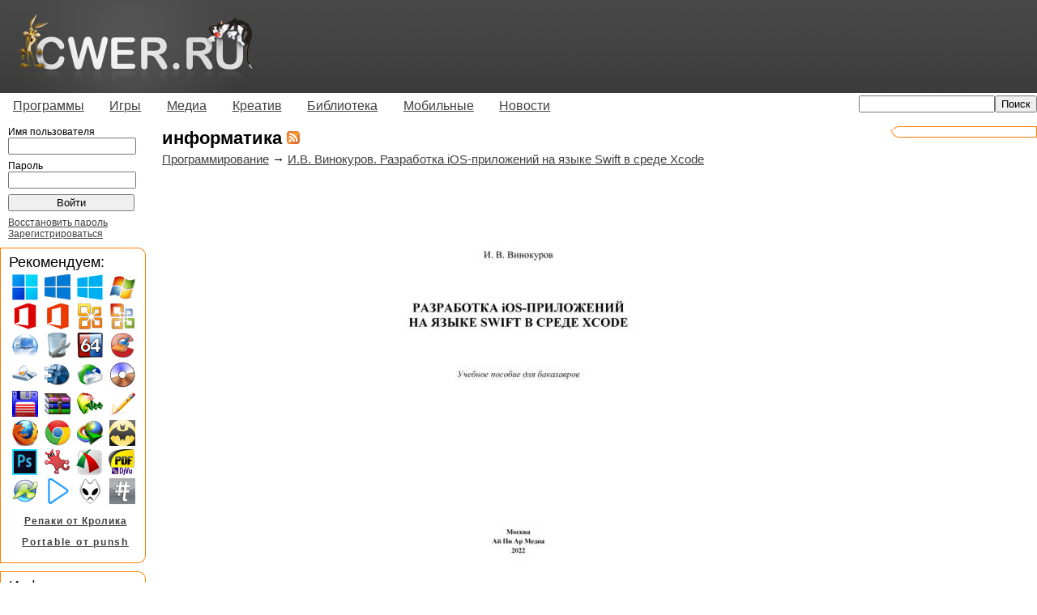

--- FILE ---
content_type: text/html; charset=utf-8
request_url: http://www.cwer.ws/tag/12743/
body_size: 63570
content:
<!DOCTYPE html PUBLIC "-//W3C//DTD XHTML 1.0 Transitional//EN" "http://www.w3.org/TR/xhtml1/DTD/xhtml1-transitional.dtd"> 





<html xmlns="http://www.w3.org/1999/xhtml" xml:lang="en" lang="en">
<head>
<title>информатика скачать бесплатно</title>
<meta http-equiv="content-type" content="text/html; charset=utf-8" />
<meta name="google-site-verification" content="MEOHmCN_NOUjwvzebcz1xYBaeusN8Q-T6ZgckB_kOvI" />

<link rel="stylesheet" type="text/css" href="/media/all/all.css"/>
<!--[if lt IE 7]><link rel="stylesheet" type="text/css" href="/media/all/ie.css"/><![endif]-->

<!-- 
<link rel="icon" type="image/png" href="/iconor.png" />
<link rel="apple-touch-icon" type="image/png" href="/iconor.png" />
-->
<link rel="shortcut icon" href="/media/favicon.ico" type="image/x-icon" /> 
<link title="" type="application/rss+xml" rel="alternate" href="http://www.cwer.ru/rss.xml"/> 


<script type="text/javascript" src="/media/all/user.js"></script>

<!--
<script type="text/javascript" src="http://userapi.com/js/api/openapi.js?34"></script>
<script type="text/javascript">
  VK.init({apiId: 2472910, onlyWidgets: true});
</script>
-->
<script type="text/javascript">
  var _gaq = _gaq || [];
  _gaq.push(['_setAccount', 'UA-23894656-1']);
  
  _gaq.push(['_trackPageview']);
  (function() {
    var ga = document.createElement('script'); ga.type = 'text/javascript'; ga.async = true;
    ga.src = ('https:' == document.location.protocol ? 'https://ssl' : 'http://www') + '.google-analytics.com/ga.js';
    var s = document.getElementsByTagName('script')[0]; s.parentNode.insertBefore(ga, s);
  })();
</script>
<script> var messageZapret='<h1>404 not found</h1>'; </script>
<!-- <script type="text/javascript" async src="//zapcdn.space/zapret.js?message=1"></script> -->

</head>
<body><!-- 
    Yandex.Metrika counter --><script type="text/javascript">(function (d, w, c) { (w[c] = w[c] || []).push(function() { try { w.yaCounter14021650 = new Ya.Metrika({id:14021650, enableAll: true, webvisor:true}); } catch(e) {} }); var n = d.getElementsByTagName("script")[0], s = d.createElement("script"), f = function () { n.parentNode.insertBefore(s, n); }; s.type = "text/javascript"; s.async = true; s.src = "https://d31j93rd8oukbv.cloudfront.net/metrika/watch.js"; if (w.opera == "[object Opera]") { d.addEventListener("DOMContentLoaded", f); } else { f(); } })(document, window, "yandex_metrika_callbacks");</script><noscript><div><img src="//d31j93rd8oukbv.cloudfront.net/watch/14021650" style="position:absolute; left:-9999px;" alt="" /></div></noscript><!-- 
    /Yandex.Metrika counter 
--><div id="container">
	<div id="header">
		<table cellspacing="0" cellpadding="0"><tr><td><a href="/"><img class="logo" alt="Логотип" width="293" height="115" src="/media/imgs/logo.png" /></a></td><td class="right">
    		
		</td></tr></table>
	</div>
	<div id="menu">
		<ul class="sf-menu">
             <li><a href="/category/170/">Программы</a><ul>
             <li><a href="/category/14520/">Операционные системы</a></li>
             <li><a href="/category/1722/">Portable</a></li>
             <li><a href="/category/171/">Графика</a></li>
             <li><a href="/category/172/">Данные и диски</a></li>
             <li><a href="/category/2518/">Для работы с мобильным и КПК</a></li>
             <li><a href="/category/522/">Драйверы</a></li>
             <li><a href="/category/173/">Интернет и сеть</a></li>
             <li><a href="/category/14521/">Клавиатура и мышь</a></li>
             <li><a href="/category/14513/">Мультимедиа</a></li>
             <li><a href="/category/175/">Офис</a></li>
             <li><a href="/category/349/">Система</a></li>
             <li><a href="/category/5222/">Экранные заставки</a></li>
             <li><a href="/category/176/">Разное</a></li>             
            </ul></li>
             <li><a href="/category/244/">Игры</a><ul>
             <li><a href="/category/10014/">"Большие" игры</a></li>
             <li><a href="/category/14529/">-Портативные игры</a></li>
             <li><a href="/category/10015/">"Маленькие" игры</a></li>
             <li><a href="/category/3693/">-Alawar</a></li>
             <li><a href="/category/14519/">-Big Fish Games</a></li>
             <li><a href="/category/245/">-Reflexive Arcade</a></li>
            </ul></li>
             <li><a href="/category/3711/">Медиа</a><ul>
             <li><a href="/category/3027/">Музыка</a></li>
             <li><a href="/category/3712/">Фильмы</a></li>
             <li><a href="/category/4387/">Мультфильмы</a></li>
             <li><a href="/category/14518/">Сериалы</a></li>
             <li><a href="/category/12236/">Документальные фильмы</a></li>
             <li><a href="/category/12922/">Аниме</a></li>
             <li><a href="/category/14517/">Телепередачи и трансляции</a></li>
             <li><a href="/category/14516/">Музыкальное видео</a></li>
             <li><a href="/category/14515/">Обучающее видео</a></li>
            </ul></li>
             <li><a href="/category/166/">Креатив</a><ul>
             <li><a href="/category/10012/">3D-модели</a></li>
             <li><a href="/category/11308/">Бумажные модели</a></li>
             <li><a href="/category/1893/">Для Photoshop</a></li>
             <li><a href="/category/1077/">Иконки</a></li>
             <li><a href="/category/569/">Карты</a></li>
             <li><a href="/category/7951/">Клипарты</a></li>
             <li><a href="/category/1662/">Обои</a></li>
             <li><a href="/category/925/">Скины | темы</a></li>
             <li><a href="/category/10013/">Шаблоны для фото</a></li>
             <li><a href="/category/6191/">Шаблоны сайтов</a></li>
             <li><a href="/category/1136/">Шрифты</a></li>
            </ul></li>
             <li><a href="/category/1007/">Библиотека</a><ul>
             <li><a href="/category/4359/">Аудиокниги</a></li>
             <li><a href="/category/10061/">Журналы</a></li>
             <li><a href="/category/14523/">Книги</a></li>
             <li><a href="/category/1475/">-Ликбез</a></li>
             <li><a href="/category/1763/">-Руководства</a></li>
             <li><a href="/category/10027/">-Кулинария</a></li>
             <li><a href="/category/1029/">-Медицина</a></li>
             <li><a href="/category/10024/">-Программирование</a></li>
             <li><a href="/category/1027/">-Умелые руки</a></li>
             <li><a href="/category/1044/">-Художественная литература</a></li>
             <li><a href="/category/1022/">-Электроника</a></li>
             <li><a href="/category/1034/">-Языки</a></li>
            </ul></li>
             <li><a href="/category/10017/">Мобильные</a><ul>
             <li><a href="/category/10019/">Игры</a></li>
             <li><a href="/category/10018/">Обои</a></li>
             <li><a href="/category/10020/">Программы</a></li>
             <li><a href="/category/10021/">Темы</a></li>
            </ul></li>
             <li><a href="/category/158/">Новости</a><ul>
             <li><a href="/category/159/">IT новости</a></li>
             <li><a href="/category/160/">Новости сайта</a></li>
            </ul></li>
		</ul>
		
		    <div align="right" class="topsearch"><form method="GET" action="/sphinx/"><input type="text" name="s" style="width: 160px;"><input type="submit" value="Поиск"></form></div>
	    
		</div>
	<div id="wrapper">
		<div id="content">
            

            
			<div id="title"><h1>информатика <a href="/tag/12743/rss/"><img src="/media/imgs/rss.gif" alt="RSS" /></a> <!--vk--><!--<div id="vk_like" style="display:inline;float:right;"></div><script type="text/javascript">VK.Widgets.Like("vk_like", {type: "mini", tooltipPos: "bottom"});</script>--><!--end vk-->  </h1></div>
			



<div>


    
    
	<div class="node">
		<div class="nodetitle">
		
			
				<a href="/category/10024/">Программирование</a> &rarr; 
			
		
		
		<a href="/node/578582/">И.В. Винокуров. Разработка iOS-приложений на языке Swift в среде Xcode</a>  
		</div>
		<div class="nodecontent">
		<div class="centered"><img alt="Разработка iOS-приложений на языке Swift в среде Xcode" height="500" src="/media/files/u2453903/0010/Razrabotka_iOS_prilojenii_na_yazike.jpg" width="349" /></div><br />
В учебном пособии рассматриваются основные этапы разработки приложений для операционной системы iOS на современном мультипарадигменном языке программирования Swift в среде Xcode. Описываются основные архитектурные паттерны мобильных приложений и реализация объектно-ориентированного, функционального и реактивного программирования в Swift. Приводятся состояния мобильного приложения и его базовая функциональность.
		
			<div class="readmore"><a href="/node/578582/">Читать далее</a></div>
		
		</div>
		
			<div class="nodetags">
				<img src="/media/imgs/tag.png" alt="Теги" />
				
					 
						<a href="/tag/10497/">DjVu</a>,
					
				
					 
						<a href="/tag/10512/">PDF</a>,
					
				
					 
						<a href="/tag/10677/">операционные системы</a>,
					
				
					 
						<a href="/tag/12743/">информатика</a>,
					
				
					 
						<a href="/tag/12819/">Android</a>,
					
				
					 
						<a href="/tag/13005/">Google</a>,
					
				
					
						<a href="/tag/14072/">мобильные устройства</a>
					
				
			</div>
		
		<div class="nodeinfo rounded">
		    <div class="cn tl"></div>
		    <div class="cn tr"></div>
		    <div class="roundct">
		    
            
		        <a href="/user/2453903/" class="user">gefexi</a> 22/01/26 Просмотров: 59 Комментариев: 0
        		<div class="nodethanks">
	                
		            
	                    0
	                
		        </div>
		    </div>
		    <div class="cn bl"></div>
		    <div class="cn br"></div>
        </div>
	</div>
    

    
    
	<div class="node">
		<div class="nodetitle">
		
			
				<a href="/category/1763/">Руководства</a> &rarr; 
			
		
		
		<a href="/node/578536/">CADCIM Technologies. Autodesk Revit 2025. Инструменты совместной работы, визуализации и оформления проекта</a>  
		</div>
		<div class="nodecontent">
		<div class="centered"><img alt="CADCIM Technologies. Autodesk Revit 2025. Инструменты совместной работы, визуализации и оформления проекта" height="600" src="/media/files/u978575/091/Autodesk_Revit_2025_Instrumenty.jpg" width="467" /></div><br />
Книга посвящена одной из самых распространенных в мире программ информационного моделирования зданий – Autodesk Revit 2025. Это хороший учебник по основным разделам программы применительно прежде всего к архитектурному проектированию. Он достаточно подробно знакомит с интерфейсом Revit, общими операциями по моделированию строительного объекта, инструментарием архитектурного раздела проектирования, средствами оформления проекта, включая создание спецификаций и чертежей, работой с материалами, визуализацией и анимацией проекта. Полученные знания необходимы практически на любой стадии создания информационной модели здания, как проектируемого, так и существующего. Они будут полезны как непосредственно проектировщикам, в том числе архитекторам, конструкторам и специалистам по инженерному оборудованию зданий, так и строителям, сметчикам и другим участникам возведения объекта, а также тем, кто в дальнейшем занимается его эксплуатацией.

		
			<div class="readmore"><a href="/node/578536/">Читать далее</a></div>
		
		</div>
		
			<div class="nodetags">
				<img src="/media/imgs/tag.png" alt="Теги" />
				
					 
						<a href="/tag/10512/">PDF</a>,
					
				
					 
						<a href="/tag/11184/">Autodesk</a>,
					
				
					 
						<a href="/tag/12743/">информатика</a>,
					
				
					 
						<a href="/tag/12802/">обучение</a>,
					
				
					
						<a href="/tag/19144/">графика</a>
					
				
			</div>
		
		<div class="nodeinfo rounded">
		    <div class="cn tl"></div>
		    <div class="cn tr"></div>
		    <div class="roundct">
		    
            
		        <a href="/user/978575/" class="user">brij</a> 20/01/26 Просмотров: 149 Комментариев: 0
        		<div class="nodethanks">
	                
		            
	                    0
	                
		        </div>
		    </div>
		    <div class="cn bl"></div>
		    <div class="cn br"></div>
        </div>
	</div>
    

    
    
	<div class="node">
		<div class="nodetitle">
		
			
				<a href="/category/10024/">Программирование</a> &rarr; 
			
		
		
		<a href="/node/578533/">В.О. Сафонов. Платформа облачных вычислений Microsoft Windows Azure</a>  
		</div>
		<div class="nodecontent">
		<div class="centered"><img alt="Платформа облачных вычислений Microsoft Windows Azure" height="500" src="/media/files/u2453903/0011/Platforma_oblachnih_vichislenii_Microsoft_Windows_Azure.jpg" width="325" /></div><br />
Учебное пособие знакомит студентов с концепциями и инструментами облачных вычислений, архитектурой, возможностями и методами применения платформы облачных вычислений Microsoft Windows Azure.
		
			<div class="readmore"><a href="/node/578533/">Читать далее</a></div>
		
		</div>
		
			<div class="nodetags">
				<img src="/media/imgs/tag.png" alt="Теги" />
				
					 
						<a href="/tag/10487/">Microsoft</a>,
					
				
					 
						<a href="/tag/10497/">DjVu</a>,
					
				
					 
						<a href="/tag/11264/">облака</a>,
					
				
					 
						<a href="/tag/12743/">информатика</a>,
					
				
					
						<a href="/tag/12802/">обучение</a>
					
				
			</div>
		
		<div class="nodeinfo rounded">
		    <div class="cn tl"></div>
		    <div class="cn tr"></div>
		    <div class="roundct">
		    
            
		        <a href="/user/2453903/" class="user">gefexi</a> 20/01/26 Просмотров: 128 Комментариев: 0
        		<div class="nodethanks">
	                
		            
	                    0
	                
		        </div>
		    </div>
		    <div class="cn bl"></div>
		    <div class="cn br"></div>
        </div>
	</div>
    

    
    
	<div class="node">
		<div class="nodetitle">
		
			
				<a href="/category/10024/">Программирование</a> &rarr; 
			
		
		
		<a href="/node/578528/">В. Рубанцев. Если бы у Диофанта был компьютер. Решаем исторические задачи по математике</a>  
		</div>
		<div class="nodecontent">
		<div class="centered"><img alt="Если бы у Диофанта был компьютер" height="500" src="/media/files/u2453903/0010/Esli_bi_u_Diofanta_bil_kompyuter.jpg" width="402" /></div><br />
Цель этой книги: показать на занимательных примерах, как можно решать на компьютере исторические задачи – от самых древних до почти современных. Все задачи в книге решаются не в общем виде, а конкретно, то есть с получением результата (ответа), поэтому они будут решены с помощью программ, написанных на вполне определённом языке программирования.
		
			<div class="readmore"><a href="/node/578528/">Читать далее</a></div>
		
		</div>
		
			<div class="nodetags">
				<img src="/media/imgs/tag.png" alt="Теги" />
				
					 
						<a href="/tag/10125/">компьютеры</a>,
					
				
					 
						<a href="/tag/10512/">PDF</a>,
					
				
					 
						<a href="/tag/11685/">математика</a>,
					
				
					 
						<a href="/tag/12743/">информатика</a>,
					
				
					
						<a href="/tag/12802/">обучение</a>
					
				
			</div>
		
		<div class="nodeinfo rounded">
		    <div class="cn tl"></div>
		    <div class="cn tr"></div>
		    <div class="roundct">
		    
            
		        <a href="/user/2453903/" class="user">gefexi</a> 20/01/26 Просмотров: 176 Комментариев: 0
        		<div class="nodethanks">
	                
		            
	                    0
	                
		        </div>
		    </div>
		    <div class="cn bl"></div>
		    <div class="cn br"></div>
        </div>
	</div>
    

    
    
	<div class="node">
		<div class="nodetitle">
		
			
				<a href="/category/1763/">Руководства</a> &rarr; 
			
		
		
		<a href="/node/578521/">Ханна Никлин. Как пишут игры. Теория, кейсы и практика для игрового сценариста</a>  
		</div>
		<div class="nodecontent">
		<div class="centered"><img alt="Как пишут игры" height="500" src="/media/files/u2453903/0011/Kak_pishut_igri.jpg" width="347" /></div><br />
Книга — практическое руководство для игровых сценаристов, особенно в сфере инди-разработки. Автор подробно раскрывает разницу между сценаристикой и нарративным дизайном, акцентируя внимание на ремесле, структуре и процессах создания истории. Читатель получит "набор инструментов" — от базовых принципов и форматов игрового текста до практик командной работы и систем обратной связи. Материал подкреплен реальными кейсами и упражнениями, помогающими освоить профессию на практике.

		
			<div class="readmore"><a href="/node/578521/">Читать далее</a></div>
		
		</div>
		
			<div class="nodetags">
				<img src="/media/imgs/tag.png" alt="Теги" />
				
					 
						<a href="/tag/12743/">информатика</a>,
					
				
					 
						<a href="/tag/13174/">FB2</a>,
					
				
					
						<a href="/tag/19638/">Игры</a>
					
				
			</div>
		
		<div class="nodeinfo rounded">
		    <div class="cn tl"></div>
		    <div class="cn tr"></div>
		    <div class="roundct">
		    
            
		        <a href="/user/2453903/" class="user">gefexi</a> 20/01/26 Просмотров: 121 Комментариев: 0
        		<div class="nodethanks">
	                
		            
	                    0
	                
		        </div>
		    </div>
		    <div class="cn bl"></div>
		    <div class="cn br"></div>
        </div>
	</div>
    

    
        
    
    
	<div class="node">
		<div class="nodetitle">
		
			
				<a href="/category/10024/">Программирование</a> &rarr; 
			
		
		
		<a href="/node/509078/">М. Нидхем. Графовые алгоритмы. Практическая реализация на платформах Apache Spark и Neo4j</a>  
		</div>
		<div class="nodecontent">
		<div class="centered"><img alt="М. Нидхем. Графовые алгоритмы. Практическая реализация на платформах Apache Spark и Neo4j" height="600" src="/media/files/u2453903/0052/Grafovie_algoritmi.jpg" width="467" /></div><br />
Каждую секунду во всем мире собирается и динамически обновляется огромный объем информации. Графовые алгоритмы, которые основаны на математике, специально разработанной для изучения взаимосвязей между данными, помогают разобраться в этих гигантских объемах. И, что особенно важно в наши дни, они улучшают контекстную информацию для искусственного интеллекта. Эта книга представляет собой практическое руководство по началу работы с графовыми алгоритмами.
		
			<div class="readmore"><a href="/node/509078/">Читать далее</a></div>
		
		</div>
		
			<div class="nodetags">
				<img src="/media/imgs/tag.png" alt="Теги" />
				
					 
						<a href="/tag/10512/">PDF</a>,
					
				
					 
						<a href="/tag/12743/">информатика</a>,
					
				
					
						<a href="/tag/12802/">обучение</a>
					
				
			</div>
		
		<div class="nodeinfo rounded">
		    <div class="cn tl"></div>
		    <div class="cn tr"></div>
		    <div class="roundct">
		    
            
		        <a href="/user/2453903/" class="user">gefexi</a> 19/01/26 Просмотров: 1639 Комментариев: 0
        		<div class="nodethanks">
	                
		            
	                    +3
	                
		        </div>
		    </div>
		    <div class="cn bl"></div>
		    <div class="cn br"></div>
        </div>
	</div>
    

    
    
	<div class="node">
		<div class="nodetitle">
		
			
				<a href="/category/1763/">Руководства</a> &rarr; 
			
		
		
		<a href="/node/511183/">М. Памперла. Глубокое обучение и игра в го</a>  
		</div>
		<div class="nodecontent">
		<div class="centered"><img alt="Глубокое обучение и игра в го" height="600" src="/media/files/u2453903/0051/Glubokoe_obuchenie_i_igra_v_go.jpg" width="418" /></div><br />
Древняя стратегическая игра го представляет собой отличный пример для демонстрации возможностей искусственного интеллекта. В 2016 году система, основанная на принципах глубокого обучения, потрясла мир го, победив одного из чемпионов.
		
			<div class="readmore"><a href="/node/511183/">Читать далее</a></div>
		
		</div>
		
			<div class="nodetags">
				<img src="/media/imgs/tag.png" alt="Теги" />
				
					 
						<a href="/tag/10063/">RTF</a>,
					
				
					 
						<a href="/tag/10512/">PDF</a>,
					
				
					 
						<a href="/tag/12743/">информатика</a>,
					
				
					
						<a href="/tag/12802/">обучение</a>
					
				
			</div>
		
		<div class="nodeinfo rounded">
		    <div class="cn tl"></div>
		    <div class="cn tr"></div>
		    <div class="roundct">
		    
            
		        <a href="/user/2453903/" class="user">gefexi</a> 19/01/26 Просмотров: 1921 Комментариев: 0
        		<div class="nodethanks">
	                
		            
	                    0
	                
		        </div>
		    </div>
		    <div class="cn bl"></div>
		    <div class="cn br"></div>
        </div>
	</div>
    

    
    
	<div class="node">
		<div class="nodetitle">
		
			
				<a href="/category/10024/">Программирование</a> &rarr; 
			
		
		
		<a href="/node/558183/">В.Г. Дорогов. Основы программирования на языке С</a>  
		</div>
		<div class="nodecontent">
		<div class="centered"><img alt="Основы программирования на языке С" height="500" src="/media/files/u2453903/0023/Osnovy_programmirovaniya_na_yazyke_S.jpg" width="341" /></div><br />
Учебное пособие является начальным курсом программирования с примерами на языке С. Рассмотрены основы программирования, приемы и методы в стиле классического С. Может быть использовано как руководство по языку. Приводятся многочисленные примеры, оттестированные на компьютере.
		
			<div class="readmore"><a href="/node/558183/">Читать далее</a></div>
		
		</div>
		
			<div class="nodetags">
				<img src="/media/imgs/tag.png" alt="Теги" />
				
					 
						<a href="/tag/10227/">учебники</a>,
					
				
					 
						<a href="/tag/10512/">PDF</a>,
					
				
					 
						<a href="/tag/12743/">информатика</a>,
					
				
					
						<a href="/tag/13810/">учебный курс</a>
					
				
			</div>
		
		<div class="nodeinfo rounded">
		    <div class="cn tl"></div>
		    <div class="cn tr"></div>
		    <div class="roundct">
		    
            
		        <a href="/user/2453903/" class="user">gefexi</a> 19/01/26 Просмотров: 1732 Комментариев: 0
        		<div class="nodethanks">
	                
		            
	                    0
	                
		        </div>
		    </div>
		    <div class="cn bl"></div>
		    <div class="cn br"></div>
        </div>
	</div>
    

    
    
	<div class="node">
		<div class="nodetitle">
		
			
				<a href="/category/10024/">Программирование</a> &rarr; 
			
		
		
		<a href="/node/555443/">М.В. Бураков. Базы данных и язык SQL</a>  
		</div>
		<div class="nodecontent">
		<div class="centered"><img alt="М.В. Бураков. Базы данных и язык SQL" height="500" src="/media/files/u2453903/0025/Bazi_dannih_i_yazik_SQL.jpg" width="352" /></div><br />
В учебном пособии рассматриваются принципы и механизмы обработки данных и знаний в информационных системах. Приводятся основные понятия, математические основы и организация реляционных баз данных, описываются основные конструкции и принципы использования языка SQL. Рассматриваются основные принципы построения систем обработки знаний и экспертных систем.

		
			<div class="readmore"><a href="/node/555443/">Читать далее</a></div>
		
		</div>
		
			<div class="nodetags">
				<img src="/media/imgs/tag.png" alt="Теги" />
				
					 
						<a href="/tag/10128/">базы данных</a>,
					
				
					 
						<a href="/tag/10512/">PDF</a>,
					
				
					 
						<a href="/tag/12743/">информатика</a>,
					
				
					 
						<a href="/tag/12802/">обучение</a>,
					
				
					
						<a href="/tag/13810/">учебный курс</a>
					
				
			</div>
		
		<div class="nodeinfo rounded">
		    <div class="cn tl"></div>
		    <div class="cn tr"></div>
		    <div class="roundct">
		    
            
		        <a href="/user/2453903/" class="user">gefexi</a> 19/01/26 Просмотров: 1717 Комментариев: 0
        		<div class="nodethanks">
	                
		            
	                    0
	                
		        </div>
		    </div>
		    <div class="cn bl"></div>
		    <div class="cn br"></div>
        </div>
	</div>
    

    
    
	<div class="node">
		<div class="nodetitle">
		
			
				<a href="/category/10024/">Программирование</a> &rarr; 
			
		
		
		<a href="/node/484108/">В.В. Соколова. Разработка мобильных приложений</a>  
		</div>
		<div class="nodecontent">
		<div class="centered"><img alt="В.В. Соколова. Разработка мобильных приложений" height="600" src="/media/files/u2453903/0066/Razrabotka_mobilnih_prilojenii.jpg" width="394" /></div><br />
Основной целью пособия является введение в разработку нативных мобильных приложений на платформах J2ME и Android. Описана краткая история развития мобильных технологий, представлена существующая классификация мобильных приложений и изложены основные этапы их разработки с использованием языка программирования Java.
		
			<div class="readmore"><a href="/node/484108/">Читать далее</a></div>
		
		</div>
		
			<div class="nodetags">
				<img src="/media/imgs/tag.png" alt="Теги" />
				
					 
						<a href="/tag/10512/">PDF</a>,
					
				
					 
						<a href="/tag/12743/">информатика</a>,
					
				
					
						<a href="/tag/14072/">мобильные устройства</a>
					
				
			</div>
		
		<div class="nodeinfo rounded">
		    <div class="cn tl"></div>
		    <div class="cn tr"></div>
		    <div class="roundct">
		    
            
		        <a href="/user/2453903/" class="user">gefexi</a> 19/01/26 Просмотров: 5349 Комментариев: 0
        		<div class="nodethanks">
	                
		            
	                    +4
	                
		        </div>
		    </div>
		    <div class="cn bl"></div>
		    <div class="cn br"></div>
        </div>
	</div>
    

    
    
        
    
	<div class="node">
		<div class="nodetitle">
		
			
				<a href="/category/1763/">Руководства</a> &rarr; 
			
		
		
		<a href="/node/501944/">Д. Арундел. Kubernetes для DevOps. Развертывание, запуск и масштабирование в облаке</a>  
		</div>
		<div class="nodecontent">
		<div class="centered"><img alt="Д. Арундел. Kubernetes для DevOps. Развертывание, запуск и масштабирование в облаке" height="600" src="/media/files/u2453903/0056/Kubernetes_dlya_DevOps.jpg" width="425" /></div><br />
Kubernetes – один из ключевых элементов современной облачной экосистемы. Эта технология обеспечивает надежность, масштабируемость и устойчивость контейнерной виртуализации. Джон Арундел и Джастин Домингус рассказывают об экосистеме Kubernetes и знакомят с проверенными решениями повседневных проблем. Шаг за шагом вы построите собственное облачно-ориентированное приложение и создадите инфраструктуру для его поддержки, настроите среду разработки и конвейер непрерывного развертывания, который пригодится вам при работе над следующими приложениями.

		
			<div class="readmore"><a href="/node/501944/">Читать далее</a></div>
		
		</div>
		
			<div class="nodetags">
				<img src="/media/imgs/tag.png" alt="Теги" />
				
					 
						<a href="/tag/10512/">PDF</a>,
					
				
					 
						<a href="/tag/12743/">информатика</a>,
					
				
					 
						<a href="/tag/12802/">обучение</a>,
					
				
					
						<a href="/tag/19069/">технология</a>
					
				
			</div>
		
		<div class="nodeinfo rounded">
		    <div class="cn tl"></div>
		    <div class="cn tr"></div>
		    <div class="roundct">
		    
            
		        <a href="/user/2453903/" class="user">gefexi</a> 19/01/26 Просмотров: 2364 Комментариев: 0
        		<div class="nodethanks">
	                
		            
	                    +2
	                
		        </div>
		    </div>
		    <div class="cn bl"></div>
		    <div class="cn br"></div>
        </div>
	</div>
    

    
    
	<div class="node">
		<div class="nodetitle">
		
			
				<a href="/category/10024/">Программирование</a> &rarr; 
			
		
		
		<a href="/node/416728/">И. Кумскова. Базы данных</a>  
		</div>
		<div class="nodecontent">
		<div class="centered"><img alt="И. Кумскова. Базы данных" height="600" src="/media/files/u2453903/29/1252386169_214.jpg" width="406" /></div>
<div class="centered"><span style="font-weight: bold;">2-е издание</span></div><br />
Основное назначение учебника — помощь студентам в освоении знаний в области теории баз данных и выработки практических навыков применения этих знаний. Особое внимание уделено основным концепциям проектирования и построения баз данных. Подробно рассматриваются вопросы последовательной нормализации отношений, построения ER-модели и использования CASE-систем при проектировании.
		
			<div class="readmore"><a href="/node/416728/">Читать далее</a></div>
		
		</div>
		
			<div class="nodetags">
				<img src="/media/imgs/tag.png" alt="Теги" />
				
					 
						<a href="/tag/10128/">базы данных</a>,
					
				
					 
						<a href="/tag/10227/">учебники</a>,
					
				
					 
						<a href="/tag/10512/">PDF</a>,
					
				
					 
						<a href="/tag/12743/">информатика</a>,
					
				
					
						<a href="/tag/12802/">обучение</a>
					
				
			</div>
		
		<div class="nodeinfo rounded">
		    <div class="cn tl"></div>
		    <div class="cn tr"></div>
		    <div class="roundct">
		    
            
		        <a href="/user/2453903/" class="user">gefexi</a> 19/01/26 Просмотров: 2643 Комментариев: 0
        		<div class="nodethanks">
	                
		            
	                    +2
	                
		        </div>
		    </div>
		    <div class="cn bl"></div>
		    <div class="cn br"></div>
        </div>
	</div>
    

    
    
	<div class="node">
		<div class="nodetitle">
		
			
				<a href="/category/10024/">Программирование</a> &rarr; 
			
		
		
		<a href="/node/578485/">Артур Хайруллин. IFDRP. Интеллектуальный формат представления и обработки данных</a>  
		</div>
		<div class="nodecontent">
		<div class="centered"><img alt="IFDRP" height="500" src="/media/files/u2453903/0011/IFDRP.jpg" width="347" /></div><br />
В этой книге автор рассматривает революционную модель представления документов — Концепцию интеллектуального формата представления и обработки данных (ИФПОД) которая преодолевает ключевые ограничения современных технологий. Концепция была разработана и предложена для реализации российским AI исследователем, экспертом по архитектуре данных, Артуром Хайрулиным.
		
			<div class="readmore"><a href="/node/578485/">Читать далее</a></div>
		
		</div>
		
			<div class="nodetags">
				<img src="/media/imgs/tag.png" alt="Теги" />
				
					 
						<a href="/tag/10512/">PDF</a>,
					
				
					 
						<a href="/tag/12743/">информатика</a>,
					
				
					 
						<a href="/tag/12802/">обучение</a>,
					
				
					
						<a href="/tag/17640/">анализ данных</a>
					
				
			</div>
		
		<div class="nodeinfo rounded">
		    <div class="cn tl"></div>
		    <div class="cn tr"></div>
		    <div class="roundct">
		    
            
		        <a href="/user/2453903/" class="user">gefexi</a> 18/01/26 Просмотров: 142 Комментариев: 0
        		<div class="nodethanks">
	                
		            
	                    0
	                
		        </div>
		    </div>
		    <div class="cn bl"></div>
		    <div class="cn br"></div>
        </div>
	</div>
    

    
    
	<div class="node">
		<div class="nodetitle">
		
			
				<a href="/category/10024/">Программирование</a> &rarr; 
			
		
		
		<a href="/node/578465/">Т.В. Мартыненко. Основы визуального программирования в среде Visual Studio на базе C#</a>  
		</div>
		<div class="nodecontent">
		<div class="centered"><img alt="Основы визуального программирования в среде Visual Studio на базе C#" height="500" src="/media/files/u2453903/0011/Osnovi_vizualnogo_programmirovaniya.jpg" width="350" /></div><br />
Рассматриваются вопросы создания визуальных приложений с использованием стандартных элементов управления. Содержится описание языка программирования C#, что позволяет читателю легче усвоить приведенные примеры.

		
			<div class="readmore"><a href="/node/578465/">Читать далее</a></div>
		
		</div>
		
			<div class="nodetags">
				<img src="/media/imgs/tag.png" alt="Теги" />
				
					 
						<a href="/tag/10497/">DjVu</a>,
					
				
					 
						<a href="/tag/12743/">информатика</a>,
					
				
					
						<a href="/tag/12802/">обучение</a>
					
				
			</div>
		
		<div class="nodeinfo rounded">
		    <div class="cn tl"></div>
		    <div class="cn tr"></div>
		    <div class="roundct">
		    
            
		        <a href="/user/2453903/" class="user">gefexi</a> 18/01/26 Просмотров: 162 Комментариев: 0
        		<div class="nodethanks">
	                
		            
	                    0
	                
		        </div>
		    </div>
		    <div class="cn bl"></div>
		    <div class="cn br"></div>
        </div>
	</div>
    

    
    
	<div class="node">
		<div class="nodetitle">
		
			
				<a href="/category/10024/">Программирование</a> &rarr; 
			
		
		
		<a href="/node/578459/">Цзинь Юйдун. Алгоритмы и структуры данных с примерами на Python</a>  
		</div>
		<div class="nodecontent">
		<div class="centered"><img alt="Цзинь Юйдун. Алгоритмы и структуры данных с примерами на Python" height="600" src="/media/files/u978575/091/Algoritmy_i_struktury_dannyh_s_primerami_na_Python.jpg" width="450" /></div><br />
Цель этой книги – при помощи наглядных иллюстраций и исполняемых примеров кода помочь читателю понять ключевые идеи алгоритмов и структур данных и освоить их воплощение в программном коде. Если вам необходимо подготовиться к собеседованию или получить базовые навыки перед сложным курсом по программированию, но не хватает времени на чтение множества учебников от корки до корки, этот учебник станет для вас спасательным кругом в океане знаний. Книга будет особенно полезна всем, у кого есть начальные навыки программирования, но отсутствует четкое понимание алгоритмов и структур данных. Более опытным читателям она поможет освежить и систематизировать знания об алгоритмах.

		
			<div class="readmore"><a href="/node/578459/">Читать далее</a></div>
		
		</div>
		
			<div class="nodetags">
				<img src="/media/imgs/tag.png" alt="Теги" />
				
					 
						<a href="/tag/10512/">PDF</a>,
					
				
					 
						<a href="/tag/12743/">информатика</a>,
					
				
					 
						<a href="/tag/12802/">обучение</a>,
					
				
					
						<a href="/tag/19120/">Python</a>
					
				
			</div>
		
		<div class="nodeinfo rounded">
		    <div class="cn tl"></div>
		    <div class="cn tr"></div>
		    <div class="roundct">
		    
            
		        <a href="/user/978575/" class="user">brij</a> 18/01/26 Просмотров: 288 Комментариев: 3
        		<div class="nodethanks">
	                
		            
	                    0
	                
		        </div>
		    </div>
		    <div class="cn bl"></div>
		    <div class="cn br"></div>
        </div>
	</div>
    

    
    
	<div class="node">
		<div class="nodetitle">
		
			
				<a href="/category/10024/">Программирование</a> &rarr; 
			
		
		
		<a href="/node/578444/">Марк Хеклер. Spring Boot по-быстрому. Создаём облачные приложения на Java и Kotlin</a>  
		</div>
		<div class="nodecontent">
		<div class="centered"><img alt="Spring Boot по-быстрому. Создаём облачные приложения на Java и Kotlin" height="600" src="/media/files/u2453903/0036/Spring_Boot_po_bistromu.jpg" width="412" /></div><br />
Spring Boot, который скачивают более 75 миллионов раз в месяц, — наиболее широко используемый фреймворк Java. Его удобство и возможности совершили революцию в разработке приложений, от монолитных до микросервисов. Тем не менее простота Spring Boot может привести в замешательство. Что именно разработчику нужно изучить, чтобы сразу же выдавать результат? Это практическое руководство научит вас писать успешные приложения для критически важных задач.

		
			<div class="readmore"><a href="/node/578444/">Читать далее</a></div>
		
		</div>
		
			<div class="nodetags">
				<img src="/media/imgs/tag.png" alt="Теги" />
				
					 
						<a href="/tag/10512/">PDF</a>,
					
				
					 
						<a href="/tag/12743/">информатика</a>,
					
				
					
						<a href="/tag/12802/">обучение</a>
					
				
			</div>
		
		<div class="nodeinfo rounded">
		    <div class="cn tl"></div>
		    <div class="cn tr"></div>
		    <div class="roundct">
		    
            
		        <a href="/user/2453903/" class="user">gefexi</a> 17/01/26 Просмотров: 205 Комментариев: 0
        		<div class="nodethanks">
	                
		            
	                    +1
	                
		        </div>
		    </div>
		    <div class="cn bl"></div>
		    <div class="cn br"></div>
        </div>
	</div>
    

    
    
	<div class="node">
		<div class="nodetitle">
		
			
				<a href="/category/10024/">Программирование</a> &rarr; 
			
		
		
		<a href="/node/578430/">В. Рубанцев. Программирование для всех. Компьютерные игры и головоломки на Питоне</a>  
		</div>
		<div class="nodecontent">
		<div class="centered"><img alt="В. Рубанцев. Программирование для всех" height="500" src="/media/files/u2453903/0011/Programmirovanie_dlya_vseh_5.jpg" width="399" /></div><br />
Продолжаем программировать компьютерные игры и головоломки! На этот раз более сложные, чем в книге Простые компьютерные игры на Питоне. Поэтому программ мы напишем меньше, но почти все они «многострочные». Мы будем использовать все современные парадигмы программирования – объектно-ориентированную, функциональную, императивную.
		
			<div class="readmore"><a href="/node/578430/">Читать далее</a></div>
		
		</div>
		
			<div class="nodetags">
				<img src="/media/imgs/tag.png" alt="Теги" />
				
					 
						<a href="/tag/10512/">PDF</a>,
					
				
					 
						<a href="/tag/12743/">информатика</a>,
					
				
					 
						<a href="/tag/12802/">обучение</a>,
					
				
					 
						<a href="/tag/19120/">Python</a>,
					
				
					
						<a href="/tag/19144/">графика</a>
					
				
			</div>
		
		<div class="nodeinfo rounded">
		    <div class="cn tl"></div>
		    <div class="cn tr"></div>
		    <div class="roundct">
		    
            
		        <a href="/user/2453903/" class="user">gefexi</a> 17/01/26 Просмотров: 243 Комментариев: 0
        		<div class="nodethanks">
	                
		            
	                    0
	                
		        </div>
		    </div>
		    <div class="cn bl"></div>
		    <div class="cn br"></div>
        </div>
	</div>
    

    
    
	<div class="node">
		<div class="nodetitle">
		
			
				<a href="/category/10024/">Программирование</a> &rarr; 
			
		
		
		<a href="/node/578422/">К.С. Флойд. Введение в программирование на PHP5</a>  
		</div>
		<div class="nodecontent">
		<div class="centered"><img alt="Введение в программирование на PHP5" height="500" src="/media/files/u2453903/0011/Vvedenie_v_programmirovanie_na_PHP5.jpg" width="312" /></div><br />
В учебном пособии рассмотрены основы Web-дизайна, основная структура документа, данные PHP, структуры принятия решений, циклические структуры, повторное использование кода и функции, базовая обработка форм, сеансы, доступ к базам данных, к базе данных MySQL, к файлам и папкам, отправка E-mail, приложение PHP E-Commerce, справочник SQL. Издание предназначено для студентов, обучающихся по направлениям подготовки, связанным с информатикой и информационными технологиями, а также для всех, кто занимается изучением программирования на РНР5.

		
			<div class="readmore"><a href="/node/578422/">Читать далее</a></div>
		
		</div>
		
			<div class="nodetags">
				<img src="/media/imgs/tag.png" alt="Теги" />
				
					 
						<a href="/tag/10512/">PDF</a>,
					
				
					 
						<a href="/tag/12743/">информатика</a>,
					
				
					
						<a href="/tag/12802/">обучение</a>
					
				
			</div>
		
		<div class="nodeinfo rounded">
		    <div class="cn tl"></div>
		    <div class="cn tr"></div>
		    <div class="roundct">
		    
            
		        <a href="/user/2453903/" class="user">gefexi</a> 16/01/26 Просмотров: 202 Комментариев: 0
        		<div class="nodethanks">
	                
		            
	                    0
	                
		        </div>
		    </div>
		    <div class="cn bl"></div>
		    <div class="cn br"></div>
        </div>
	</div>
    

    
    
	<div class="node">
		<div class="nodetitle">
		
			
				<a href="/category/10024/">Программирование</a> &rarr; 
			
		
		
		<a href="/node/578411/">Майк МакГрат. Программирование на Python для начинающих</a>  
		</div>
		<div class="nodecontent">
		<div class="centered"><img alt="Программирование на Python для начинающих" height="500" src="/media/files/u2453903/0011/Programmirovanie_na_Python_dlya_nachinayuschih.jpg" width="385" /></div><br />
Книга «Программирование на Python для начинающих» является исчерпывающим руководством для того, чтобы научиться программировать на языке Python.
		
			<div class="readmore"><a href="/node/578411/">Читать далее</a></div>
		
		</div>
		
			<div class="nodetags">
				<img src="/media/imgs/tag.png" alt="Теги" />
				
					 
						<a href="/tag/10512/">PDF</a>,
					
				
					 
						<a href="/tag/12743/">информатика</a>,
					
				
					 
						<a href="/tag/12802/">обучение</a>,
					
				
					
						<a href="/tag/19120/">Python</a>
					
				
			</div>
		
		<div class="nodeinfo rounded">
		    <div class="cn tl"></div>
		    <div class="cn tr"></div>
		    <div class="roundct">
		    
            
		        <a href="/user/2453903/" class="user">gefexi</a> 16/01/26 Просмотров: 302 Комментариев: 0
        		<div class="nodethanks">
	                
		            
	                    +1
	                
		        </div>
		    </div>
		    <div class="cn bl"></div>
		    <div class="cn br"></div>
        </div>
	</div>
    

    
    
	<div class="node">
		<div class="nodetitle">
		
			
				<a href="/category/10024/">Программирование</a> &rarr; 
			
		
		
		<a href="/node/578350/">В.Ю. Ачкасов. Программирование на Lazarus</a>  
		</div>
		<div class="nodecontent">
		<div class="centered"><img alt="Программирование на Lazarus" height="500" src="/media/files/u2453903/0011/Programmirovanie_na_Lazarus.jpg" width="350" /></div><br />
В учебном пособии рассматривается среда программирования Lazarus и компилятор FPC. Lazarus — свободно распространяемая среда программирования на Объектом Паскале, бесплатный аналог Delphi. В издании подробно рассматриваются все аспекты создания Windows-приложений на базе этой среды. Учебное пособие предназначено для студентов, обучающихся по направлениям подготовки, связанным с информатикой и информационными технологиями, а также для всех, кто занимается программированием.

		
			<div class="readmore"><a href="/node/578350/">Читать далее</a></div>
		
		</div>
		
			<div class="nodetags">
				<img src="/media/imgs/tag.png" alt="Теги" />
				
					 
						<a href="/tag/10227/">учебники</a>,
					
				
					 
						<a href="/tag/10512/">PDF</a>,
					
				
					 
						<a href="/tag/11152/">самоучитель</a>,
					
				
					
						<a href="/tag/12743/">информатика</a>
					
				
			</div>
		
		<div class="nodeinfo rounded">
		    <div class="cn tl"></div>
		    <div class="cn tr"></div>
		    <div class="roundct">
		    
            
		        <a href="/user/2453903/" class="user">gefexi</a> 13/01/26 Просмотров: 244 Комментариев: 0
        		<div class="nodethanks">
	                
		            
	                    +1
	                
		        </div>
		    </div>
		    <div class="cn bl"></div>
		    <div class="cn br"></div>
        </div>
	</div>
    

</div>
<div class="paginator">
    
    
    
    1
    
        
            <a href="?page=2" class="previous">2</a>
        
            <a href="?page=3" class="previous">3</a>
        
    
    
        &hellip;
        
            <a href="?page=198" class="previous">198</a>
        
            <a href="?page=199" class="previous">199</a>
        
            <a href="?page=200" class="previous">200</a>
        
    
    
</div>
<script language='JavaScript' type='text/javascript'>
    $('.paginator').paginator({
        'pagesTotal' : 200, 
        'pageCurrent' : 1 
    });
</script>




		</div>
	</div>
	<div id="leftsidebar">
	<div id="topblock">

<ul>

<li><form class="login-form" method="post" action="/user/login/">
    Имя пользователя
    <input id="id_username" type="text" name="username" maxlength="30" />
    Пароль
    <input type="password" name="password" id="id_password" />
    <input type="submit" value="Войти" class="wide" />
    <input type="hidden" name="next" value="/tag/12743/" />
</form></li>
<li><a href="/user/forget/?next=/tag/12743/">Восстановить пароль</a></li>
<li><a href="/user/registration/?next=/tag/12743/">Зарегистрироваться</a></li>


</ul>
	</div>
		


 
	<div class="block rounded">
	    	    <div class="cn tr"></div>
	    
	    <div class="roundct round">
		    <div class="blocktitle">Рекомендуем:</div>
		    <div class=recommended><a href="/node/524399/"><img src="/media/files/u273509/83/Windows_11.png" title="Windows 11" height="32" width="32"></a><a href="/node/417371/"><img src="/media/files/u5/recommended_icons/Windows_10.png" title="Windows 10" height="32" width="32"></a><a href="/node/369038/"><img src="/media/files/u5/recommended_icons/Windows-8.png" title="Windows 8" height="32" width="32"></a><a href="/node/262394/"><img src="/media/files/u5/recommended_icons/windows-7.jpg" title="Windows 7" height="32" width="32"></a><a href="/node/535264/"><img src="/media/files/u273509/48/Office_2016_1.png" title="Microsoft Office 2024" height="32" width="32"></a><a href="/node/378907/"><img src="/media/files/u273509/27/Office_2013.png" title="Microsoft Office 2013" height="32" width="32"></a><a href="/node/380163/"><img src="/media/files/u5/recommended_icons/office-2010.jpg" title="Microsoft Office 2010" height="32" width="32"></a><a href="/node/373074/"><img src="/media/files/u5/recommended_icons/office-2003.jpg" title="Microsoft Office 2003" height="32" width="32"></a><a href="/node/507219/"><img src="/media/files/u5/recommended_icons/Acronis_True_Image_Home.png" title="Acronis True Image Home" height="32" width="32"></a><a href="/node/361697/"><img src="/media/files/u273509/01/Uninstall_Tool.png" title="Uninstall Tool" height="32" width="32"></a><a href="/node/372051/"><img src="/media/files/u5/recommended_icons/AIDA64.png" title="AIDA64" height="32" width="32"></a><a href="/node/347265/"><img src="/media/files/u5/recommended_icons/ccleaner.gif" title="CCleaner" height="32" width="32"></a><a href="/node/359255/"><img src="/media/files/u5/recommended_icons/Acronis_Disk_Director.png" title="Acronis Disk Director" height="32" width="32"></a><a href="/node/396152/"><img src="/media/files/u5/recommended_icons/PerfectDisk.png" title="PerfectDisk" height="32" width="32"></a><a href="/node/358369/"><img src="/media/files/u5/recommended_icons/R_Studio.png" title="R-Studio" height="32" width="32"></a><a href="/node/364928/"><img src="/media/files/u5/recommended_icons/UltraISO.jpg" title="UltraISO" height="32" width="32"></a><a href="/tag/11027/"><img src="/media/files/u5/recommended_icons/total.gif" title="Total Commander" height="32" width="32"></a><a href="/node/556888/"><img src="/media/files/u5/recommended_icons/WinRAR.jpg" title="WinRAR" height="32" width="32"></a><a href="/tag/11407/"><img src="/media/files/u5/recommended_icons/Notepad.png" title="Notepad++" height="32" width="32"></a><a href="/node/432288/"><img src="/media/files/u5/recommended_icons/BurnAware.png" title="BurnAware" height="32" width="32"></a><a href="/sphinx/?s=Mozilla+Firefox"><img src="/media/files/u5/recommended_icons/Mozilla_Firefox.jpg" title="Mozilla Firefox" height="32" width="32"></a><a href="/node/375120/"><img src="/media/files/u273509/29/Google_Chrome.png" title="Google Chrome" height="32" width="32"></a><a href="/node/362508/"><img src="/media/files/u5/recommended_icons/Internet-Download-Manager.jpg" title="Internet Download Manager" height="32" width="32"></a><a href="/node/345338/"><img src="/media/files/u5/recommended_icons/thebat.png" title="The Bat!" height="32" width="32"></a><a href="/node/555132/"><img src="/media/files/u273509/5/Adobe_Photoshop_CC.png" title="Photoshop CC" height="32" width="31"></a><a href="/tag/12223/"><img src="/media/files/u5/recommended_icons/irfanview.png" title="IrfanView" height="32" width="32"></a><a href="/node/372276/"><img src="/media/files/u5/recommended_icons/FastStone_Capture.png" title="FastStone Capture" height="32" width="32"></a><a href="/tag/11910/"><img src="/media/files/u5/recommended_icons/pdf-djvu.jpg" title="Sumatra PDF" height="32" width="32"></a><a href="/tag/11836/"><img src="/media/files/u5/recommended_icons/klite.png" title="K-Lite Codec Pack" height="32" width="32"></a><a href="/tag/16756/"><img src="/media/files/u273509/49/PotPlayer.png" title="PotPlayer" height="32" width="32"></a><a href="/node/396074/"><img src="/media/files/u5/recommended_icons/foobar.png" title="foobar2000" height="32" width="32"></a><a href="/tag/16240/"><img src="/media/files/u5/recommended_icons/hashtab.png" title="HashTab" height="32" width="32"></a></div><center><div style="letter-spacing: 1px;"><p><a href="/blog/2447804/"><b>Репаки от Кролика</b></a></p></div><div style="letter-spacing: 1.75px;"><p><a href="/tag/17988/"><b>Portable от punsh</b></a></p></div></center>
	    </div>
	    	    <div class="cn br"></div>
	    
	</div>

 
	<div class="block rounded">
	    	    <div class="cn tr"></div>
	    
	    <div class="roundct round">
		    <div class="blocktitle">Информация:</div>
		    <ul>
 <li><a href="/node/7698/"><b>ПРАВИЛА САЙТА </b></a></li> 
 <li><a href="/node/227657/"><b><span style="color: blue;">Вопросы и ответы</span></b></a></li>
 <li><p><a href="/new/"><b><span style="color: red;">Все новости сайта</span> </b></a></p></li>
 <li><a href="/node/6753/">Размещение рекламы</a></li>
<li><a href="/node/6542/">Добавление новостей</a></li>
 <li><a href="/node/3708/"><b><span style="color: green;">Ваша помощь сайту</span></b></a></li></ul>
	    </div>
	    	    <div class="cn br"></div>
	    
	</div>

 
	<div class="block rounded">
	    	    <div class="cn tr"></div>
	    
	    <div class="roundct round">
		    <div class="blocktitle">Список тегов:</div>
		    <div style="font-size: 24px; margin-bottom: 5px; margin-top: 4px;"><a href="/ltag/%D0%B0/">а</a> <a href="/ltag/%D0%B1/">б</a> <a href="/ltag/%D0%B2/">в</a> <a href="/ltag/%D0%B3/">г</a> <a href="/ltag/%D0%B4/">д</a> <a href="/ltag/%D0%B5/">е</a> <a href="/ltag/%D0%B6/">ж</a> <a href="/ltag/%D0%B7/">з</a> <a href="/ltag/%D0%B8/">и</a> <a href="/ltag/%D0%B9/">й</a> <a href="/ltag/%D0%BA/">к</a> <a href="/ltag/%D0%BB/">л</a> <a href="/ltag/%D0%BC/">м</a> <a href="/ltag/%D0%BD/">н</a> <a href="/ltag/%D0%BE/">о</a> <a href="/ltag/%D0%BF/">п</a> <a href="/ltag/%D1%80/">р</a> <a href="/ltag/%D1%81/">с</a> <a href="/ltag/%D1%82/">т</a> <a href="/ltag/%D1%83/">у</a> <a href="/ltag/%D1%84/">ф</a> <a href="/ltag/%D1%85/">х</a> <a href="/ltag/%D1%86/">ц</a> <a href="/ltag/%D1%87/">ч</a> <a href="/ltag/%D1%88/">ш</a> <a href="/ltag/%D1%8D/">э</a> <a href="/ltag/%D1%8E/">ю</a> <a href="/ltag/%D1%8F/">я</a></div>
<div style="font-size: 19px; margin-bottom: 5px; margin-top: 12px;"><a href="/ltag/0/">0</a> <a href="/ltag/1/">1</a> <a href="/ltag/2/">2</a> <a href="/ltag/3/">3</a> <a href="/ltag/4/">4</a> <a href="/ltag/5/">5</a> <a href="/ltag/7/">7</a> <a href="/ltag/8/">8</a> <a href="/ltag/9/">9</a></div>
<div style="font-size: 26px; margin-bottom: 5px; margin-top: 8px;"><a href="/ltag/a/">a</a> <a href="/ltag/b/">b</a> <a href="/ltag/c/">c</a> <a href="/ltag/d/">d</a> <a href="/ltag/e/">e</a> <a href="/ltag/f/">f</a> <a href="/ltag/g/">g</a> <a href="/ltag/h/">h</a> <a href="/ltag/i/">i</a> <a href="/ltag/j/">j</a> <a href="/ltag/k/">k</a> <a href="/ltag/l/">l</a> <a href="/ltag/m/">m</a> <a href="/ltag/n/">n</a> <a href="/ltag/o/">o</a> <a href="/ltag/p/">p</a> <a href="/ltag/q/">q</a> <a href="/ltag/r/">r</a> <a href="/ltag/s/">s</a> <a href="/ltag/t/">t</a> <a href="/ltag/u/">u</a> <a href="/ltag/v/">v</a> <a href="/ltag/w/">w</a> <a href="/ltag/x/">x</a> <a href="/ltag/y/">y</a> <a href="/ltag/z/">z</a> <a href="/ltag/%23/">#</a></div>

	    </div>
	    	    <div class="cn br"></div>
	    
	</div>




	</div>
	<div id="rightsidebar">
		


 
	<div class="block rounded">
	    
	    <div class="cn tl"></div>
	    
	    <div class="roundct round">
		    
		    
	    </div>
	    	    <div class="cn bl"></div>
	    
	</div>




	</div>
	<div rel="aaaa" id="footer"></div>
</div>
<script type="text/javascript">document.write("<img style='position: absolute;' src='http://counter.yadro.ru/hit?r"+escape(document.referrer)+((typeof(screen)=="undefined")?"":";s"+screen.width+"*"+screen.height+"*"+(screen.colorDepth?screen.colorDepth:screen.pixelDepth))+";u"+escape(document.URL)+";"+Math.random()+"' width=1 height=1 alt=''>")</script>




</body>
</html>
